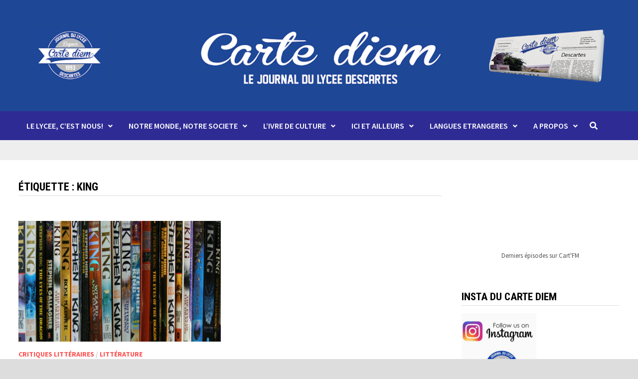

--- FILE ---
content_type: text/html; charset=UTF-8
request_url: https://cartediem.lycee-descartes.ac.ma/tag/king/
body_size: 11604
content:
<!doctype html>
<html lang="fr-FR">
<head>
	<meta charset="UTF-8">
	<meta name="viewport" content="width=device-width, initial-scale=1">
	<link rel="profile" href="https://gmpg.org/xfn/11">

	<title>King &#8211; Le Carte Diem</title>
<meta name='robots' content='max-image-preview:large' />
<link rel='dns-prefetch' href='//fonts.googleapis.com' />
<link rel='dns-prefetch' href='//s.w.org' />
<link rel="alternate" type="application/rss+xml" title="Le Carte Diem &raquo; Flux" href="https://cartediem.lycee-descartes.ac.ma/feed/" />
<link rel="alternate" type="application/rss+xml" title="Le Carte Diem &raquo; Flux des commentaires" href="https://cartediem.lycee-descartes.ac.ma/comments/feed/" />
<link rel="alternate" type="application/rss+xml" title="Le Carte Diem &raquo; Flux de l’étiquette King" href="https://cartediem.lycee-descartes.ac.ma/tag/king/feed/" />
<script type="text/javascript">
window._wpemojiSettings = {"baseUrl":"https:\/\/s.w.org\/images\/core\/emoji\/14.0.0\/72x72\/","ext":".png","svgUrl":"https:\/\/s.w.org\/images\/core\/emoji\/14.0.0\/svg\/","svgExt":".svg","source":{"concatemoji":"https:\/\/cartediem.lycee-descartes.ac.ma\/wp-includes\/js\/wp-emoji-release.min.js?ver=6.0.11"}};
/*! This file is auto-generated */
!function(e,a,t){var n,r,o,i=a.createElement("canvas"),p=i.getContext&&i.getContext("2d");function s(e,t){var a=String.fromCharCode,e=(p.clearRect(0,0,i.width,i.height),p.fillText(a.apply(this,e),0,0),i.toDataURL());return p.clearRect(0,0,i.width,i.height),p.fillText(a.apply(this,t),0,0),e===i.toDataURL()}function c(e){var t=a.createElement("script");t.src=e,t.defer=t.type="text/javascript",a.getElementsByTagName("head")[0].appendChild(t)}for(o=Array("flag","emoji"),t.supports={everything:!0,everythingExceptFlag:!0},r=0;r<o.length;r++)t.supports[o[r]]=function(e){if(!p||!p.fillText)return!1;switch(p.textBaseline="top",p.font="600 32px Arial",e){case"flag":return s([127987,65039,8205,9895,65039],[127987,65039,8203,9895,65039])?!1:!s([55356,56826,55356,56819],[55356,56826,8203,55356,56819])&&!s([55356,57332,56128,56423,56128,56418,56128,56421,56128,56430,56128,56423,56128,56447],[55356,57332,8203,56128,56423,8203,56128,56418,8203,56128,56421,8203,56128,56430,8203,56128,56423,8203,56128,56447]);case"emoji":return!s([129777,127995,8205,129778,127999],[129777,127995,8203,129778,127999])}return!1}(o[r]),t.supports.everything=t.supports.everything&&t.supports[o[r]],"flag"!==o[r]&&(t.supports.everythingExceptFlag=t.supports.everythingExceptFlag&&t.supports[o[r]]);t.supports.everythingExceptFlag=t.supports.everythingExceptFlag&&!t.supports.flag,t.DOMReady=!1,t.readyCallback=function(){t.DOMReady=!0},t.supports.everything||(n=function(){t.readyCallback()},a.addEventListener?(a.addEventListener("DOMContentLoaded",n,!1),e.addEventListener("load",n,!1)):(e.attachEvent("onload",n),a.attachEvent("onreadystatechange",function(){"complete"===a.readyState&&t.readyCallback()})),(e=t.source||{}).concatemoji?c(e.concatemoji):e.wpemoji&&e.twemoji&&(c(e.twemoji),c(e.wpemoji)))}(window,document,window._wpemojiSettings);
</script>
<style type="text/css">
img.wp-smiley,
img.emoji {
	display: inline !important;
	border: none !important;
	box-shadow: none !important;
	height: 1em !important;
	width: 1em !important;
	margin: 0 0.07em !important;
	vertical-align: -0.1em !important;
	background: none !important;
	padding: 0 !important;
}
</style>
	<link rel='stylesheet' id='wp-block-library-css'  href='https://cartediem.lycee-descartes.ac.ma/wp-includes/css/dist/block-library/style.min.css?ver=6.0.11' type='text/css' media='all' />
<style id='wp-block-library-theme-inline-css' type='text/css'>
.wp-block-audio figcaption{color:#555;font-size:13px;text-align:center}.is-dark-theme .wp-block-audio figcaption{color:hsla(0,0%,100%,.65)}.wp-block-code{border:1px solid #ccc;border-radius:4px;font-family:Menlo,Consolas,monaco,monospace;padding:.8em 1em}.wp-block-embed figcaption{color:#555;font-size:13px;text-align:center}.is-dark-theme .wp-block-embed figcaption{color:hsla(0,0%,100%,.65)}.blocks-gallery-caption{color:#555;font-size:13px;text-align:center}.is-dark-theme .blocks-gallery-caption{color:hsla(0,0%,100%,.65)}.wp-block-image figcaption{color:#555;font-size:13px;text-align:center}.is-dark-theme .wp-block-image figcaption{color:hsla(0,0%,100%,.65)}.wp-block-pullquote{border-top:4px solid;border-bottom:4px solid;margin-bottom:1.75em;color:currentColor}.wp-block-pullquote__citation,.wp-block-pullquote cite,.wp-block-pullquote footer{color:currentColor;text-transform:uppercase;font-size:.8125em;font-style:normal}.wp-block-quote{border-left:.25em solid;margin:0 0 1.75em;padding-left:1em}.wp-block-quote cite,.wp-block-quote footer{color:currentColor;font-size:.8125em;position:relative;font-style:normal}.wp-block-quote.has-text-align-right{border-left:none;border-right:.25em solid;padding-left:0;padding-right:1em}.wp-block-quote.has-text-align-center{border:none;padding-left:0}.wp-block-quote.is-large,.wp-block-quote.is-style-large,.wp-block-quote.is-style-plain{border:none}.wp-block-search .wp-block-search__label{font-weight:700}:where(.wp-block-group.has-background){padding:1.25em 2.375em}.wp-block-separator.has-css-opacity{opacity:.4}.wp-block-separator{border:none;border-bottom:2px solid;margin-left:auto;margin-right:auto}.wp-block-separator.has-alpha-channel-opacity{opacity:1}.wp-block-separator:not(.is-style-wide):not(.is-style-dots){width:100px}.wp-block-separator.has-background:not(.is-style-dots){border-bottom:none;height:1px}.wp-block-separator.has-background:not(.is-style-wide):not(.is-style-dots){height:2px}.wp-block-table thead{border-bottom:3px solid}.wp-block-table tfoot{border-top:3px solid}.wp-block-table td,.wp-block-table th{padding:.5em;border:1px solid;word-break:normal}.wp-block-table figcaption{color:#555;font-size:13px;text-align:center}.is-dark-theme .wp-block-table figcaption{color:hsla(0,0%,100%,.65)}.wp-block-video figcaption{color:#555;font-size:13px;text-align:center}.is-dark-theme .wp-block-video figcaption{color:hsla(0,0%,100%,.65)}.wp-block-template-part.has-background{padding:1.25em 2.375em;margin-top:0;margin-bottom:0}
</style>
<style id='global-styles-inline-css' type='text/css'>
body{--wp--preset--color--black: #000000;--wp--preset--color--cyan-bluish-gray: #abb8c3;--wp--preset--color--white: #ffffff;--wp--preset--color--pale-pink: #f78da7;--wp--preset--color--vivid-red: #cf2e2e;--wp--preset--color--luminous-vivid-orange: #ff6900;--wp--preset--color--luminous-vivid-amber: #fcb900;--wp--preset--color--light-green-cyan: #7bdcb5;--wp--preset--color--vivid-green-cyan: #00d084;--wp--preset--color--pale-cyan-blue: #8ed1fc;--wp--preset--color--vivid-cyan-blue: #0693e3;--wp--preset--color--vivid-purple: #9b51e0;--wp--preset--gradient--vivid-cyan-blue-to-vivid-purple: linear-gradient(135deg,rgba(6,147,227,1) 0%,rgb(155,81,224) 100%);--wp--preset--gradient--light-green-cyan-to-vivid-green-cyan: linear-gradient(135deg,rgb(122,220,180) 0%,rgb(0,208,130) 100%);--wp--preset--gradient--luminous-vivid-amber-to-luminous-vivid-orange: linear-gradient(135deg,rgba(252,185,0,1) 0%,rgba(255,105,0,1) 100%);--wp--preset--gradient--luminous-vivid-orange-to-vivid-red: linear-gradient(135deg,rgba(255,105,0,1) 0%,rgb(207,46,46) 100%);--wp--preset--gradient--very-light-gray-to-cyan-bluish-gray: linear-gradient(135deg,rgb(238,238,238) 0%,rgb(169,184,195) 100%);--wp--preset--gradient--cool-to-warm-spectrum: linear-gradient(135deg,rgb(74,234,220) 0%,rgb(151,120,209) 20%,rgb(207,42,186) 40%,rgb(238,44,130) 60%,rgb(251,105,98) 80%,rgb(254,248,76) 100%);--wp--preset--gradient--blush-light-purple: linear-gradient(135deg,rgb(255,206,236) 0%,rgb(152,150,240) 100%);--wp--preset--gradient--blush-bordeaux: linear-gradient(135deg,rgb(254,205,165) 0%,rgb(254,45,45) 50%,rgb(107,0,62) 100%);--wp--preset--gradient--luminous-dusk: linear-gradient(135deg,rgb(255,203,112) 0%,rgb(199,81,192) 50%,rgb(65,88,208) 100%);--wp--preset--gradient--pale-ocean: linear-gradient(135deg,rgb(255,245,203) 0%,rgb(182,227,212) 50%,rgb(51,167,181) 100%);--wp--preset--gradient--electric-grass: linear-gradient(135deg,rgb(202,248,128) 0%,rgb(113,206,126) 100%);--wp--preset--gradient--midnight: linear-gradient(135deg,rgb(2,3,129) 0%,rgb(40,116,252) 100%);--wp--preset--duotone--dark-grayscale: url('#wp-duotone-dark-grayscale');--wp--preset--duotone--grayscale: url('#wp-duotone-grayscale');--wp--preset--duotone--purple-yellow: url('#wp-duotone-purple-yellow');--wp--preset--duotone--blue-red: url('#wp-duotone-blue-red');--wp--preset--duotone--midnight: url('#wp-duotone-midnight');--wp--preset--duotone--magenta-yellow: url('#wp-duotone-magenta-yellow');--wp--preset--duotone--purple-green: url('#wp-duotone-purple-green');--wp--preset--duotone--blue-orange: url('#wp-duotone-blue-orange');--wp--preset--font-size--small: 13px;--wp--preset--font-size--medium: 20px;--wp--preset--font-size--large: 36px;--wp--preset--font-size--x-large: 42px;}.has-black-color{color: var(--wp--preset--color--black) !important;}.has-cyan-bluish-gray-color{color: var(--wp--preset--color--cyan-bluish-gray) !important;}.has-white-color{color: var(--wp--preset--color--white) !important;}.has-pale-pink-color{color: var(--wp--preset--color--pale-pink) !important;}.has-vivid-red-color{color: var(--wp--preset--color--vivid-red) !important;}.has-luminous-vivid-orange-color{color: var(--wp--preset--color--luminous-vivid-orange) !important;}.has-luminous-vivid-amber-color{color: var(--wp--preset--color--luminous-vivid-amber) !important;}.has-light-green-cyan-color{color: var(--wp--preset--color--light-green-cyan) !important;}.has-vivid-green-cyan-color{color: var(--wp--preset--color--vivid-green-cyan) !important;}.has-pale-cyan-blue-color{color: var(--wp--preset--color--pale-cyan-blue) !important;}.has-vivid-cyan-blue-color{color: var(--wp--preset--color--vivid-cyan-blue) !important;}.has-vivid-purple-color{color: var(--wp--preset--color--vivid-purple) !important;}.has-black-background-color{background-color: var(--wp--preset--color--black) !important;}.has-cyan-bluish-gray-background-color{background-color: var(--wp--preset--color--cyan-bluish-gray) !important;}.has-white-background-color{background-color: var(--wp--preset--color--white) !important;}.has-pale-pink-background-color{background-color: var(--wp--preset--color--pale-pink) !important;}.has-vivid-red-background-color{background-color: var(--wp--preset--color--vivid-red) !important;}.has-luminous-vivid-orange-background-color{background-color: var(--wp--preset--color--luminous-vivid-orange) !important;}.has-luminous-vivid-amber-background-color{background-color: var(--wp--preset--color--luminous-vivid-amber) !important;}.has-light-green-cyan-background-color{background-color: var(--wp--preset--color--light-green-cyan) !important;}.has-vivid-green-cyan-background-color{background-color: var(--wp--preset--color--vivid-green-cyan) !important;}.has-pale-cyan-blue-background-color{background-color: var(--wp--preset--color--pale-cyan-blue) !important;}.has-vivid-cyan-blue-background-color{background-color: var(--wp--preset--color--vivid-cyan-blue) !important;}.has-vivid-purple-background-color{background-color: var(--wp--preset--color--vivid-purple) !important;}.has-black-border-color{border-color: var(--wp--preset--color--black) !important;}.has-cyan-bluish-gray-border-color{border-color: var(--wp--preset--color--cyan-bluish-gray) !important;}.has-white-border-color{border-color: var(--wp--preset--color--white) !important;}.has-pale-pink-border-color{border-color: var(--wp--preset--color--pale-pink) !important;}.has-vivid-red-border-color{border-color: var(--wp--preset--color--vivid-red) !important;}.has-luminous-vivid-orange-border-color{border-color: var(--wp--preset--color--luminous-vivid-orange) !important;}.has-luminous-vivid-amber-border-color{border-color: var(--wp--preset--color--luminous-vivid-amber) !important;}.has-light-green-cyan-border-color{border-color: var(--wp--preset--color--light-green-cyan) !important;}.has-vivid-green-cyan-border-color{border-color: var(--wp--preset--color--vivid-green-cyan) !important;}.has-pale-cyan-blue-border-color{border-color: var(--wp--preset--color--pale-cyan-blue) !important;}.has-vivid-cyan-blue-border-color{border-color: var(--wp--preset--color--vivid-cyan-blue) !important;}.has-vivid-purple-border-color{border-color: var(--wp--preset--color--vivid-purple) !important;}.has-vivid-cyan-blue-to-vivid-purple-gradient-background{background: var(--wp--preset--gradient--vivid-cyan-blue-to-vivid-purple) !important;}.has-light-green-cyan-to-vivid-green-cyan-gradient-background{background: var(--wp--preset--gradient--light-green-cyan-to-vivid-green-cyan) !important;}.has-luminous-vivid-amber-to-luminous-vivid-orange-gradient-background{background: var(--wp--preset--gradient--luminous-vivid-amber-to-luminous-vivid-orange) !important;}.has-luminous-vivid-orange-to-vivid-red-gradient-background{background: var(--wp--preset--gradient--luminous-vivid-orange-to-vivid-red) !important;}.has-very-light-gray-to-cyan-bluish-gray-gradient-background{background: var(--wp--preset--gradient--very-light-gray-to-cyan-bluish-gray) !important;}.has-cool-to-warm-spectrum-gradient-background{background: var(--wp--preset--gradient--cool-to-warm-spectrum) !important;}.has-blush-light-purple-gradient-background{background: var(--wp--preset--gradient--blush-light-purple) !important;}.has-blush-bordeaux-gradient-background{background: var(--wp--preset--gradient--blush-bordeaux) !important;}.has-luminous-dusk-gradient-background{background: var(--wp--preset--gradient--luminous-dusk) !important;}.has-pale-ocean-gradient-background{background: var(--wp--preset--gradient--pale-ocean) !important;}.has-electric-grass-gradient-background{background: var(--wp--preset--gradient--electric-grass) !important;}.has-midnight-gradient-background{background: var(--wp--preset--gradient--midnight) !important;}.has-small-font-size{font-size: var(--wp--preset--font-size--small) !important;}.has-medium-font-size{font-size: var(--wp--preset--font-size--medium) !important;}.has-large-font-size{font-size: var(--wp--preset--font-size--large) !important;}.has-x-large-font-size{font-size: var(--wp--preset--font-size--x-large) !important;}
</style>
<link rel='stylesheet' id='contact-form-7-css'  href='https://cartediem.lycee-descartes.ac.ma/wp-content/plugins/contact-form-7/includes/css/styles.css?ver=5.7.7' type='text/css' media='all' />
<link rel='stylesheet' id='email-subscribers-css'  href='https://cartediem.lycee-descartes.ac.ma/wp-content/plugins/email-subscribers/lite/public/css/email-subscribers-public.css?ver=5.9.11' type='text/css' media='all' />
<link rel='stylesheet' id='font-awesome-css'  href='https://cartediem.lycee-descartes.ac.ma/wp-content/themes/bam/assets/fonts/css/all.min.css?ver=5.15.4' type='text/css' media='all' />
<link rel='stylesheet' id='bam-style-css'  href='https://cartediem.lycee-descartes.ac.ma/wp-content/themes/bam/style.css?ver=6.0.11' type='text/css' media='all' />
<link rel='stylesheet' id='bam-google-fonts-css'  href='https://fonts.googleapis.com/css?family=Source+Sans+Pro%3A100%2C200%2C300%2C400%2C500%2C600%2C700%2C800%2C900%2C100i%2C200i%2C300i%2C400i%2C500i%2C600i%2C700i%2C800i%2C900i|Roboto+Condensed%3A100%2C200%2C300%2C400%2C500%2C600%2C700%2C800%2C900%2C100i%2C200i%2C300i%2C400i%2C500i%2C600i%2C700i%2C800i%2C900i%26subset%3Dlatin' type='text/css' media='all' />
<script type='text/javascript' src='https://cartediem.lycee-descartes.ac.ma/wp-includes/js/jquery/jquery.min.js?ver=3.6.0' id='jquery-core-js'></script>
<script type='text/javascript' src='https://cartediem.lycee-descartes.ac.ma/wp-includes/js/jquery/jquery-migrate.min.js?ver=3.3.2' id='jquery-migrate-js'></script>
<link rel="https://api.w.org/" href="https://cartediem.lycee-descartes.ac.ma/wp-json/" /><link rel="alternate" type="application/json" href="https://cartediem.lycee-descartes.ac.ma/wp-json/wp/v2/tags/582" /><link rel="EditURI" type="application/rsd+xml" title="RSD" href="https://cartediem.lycee-descartes.ac.ma/xmlrpc.php?rsd" />
<link rel="wlwmanifest" type="application/wlwmanifest+xml" href="https://cartediem.lycee-descartes.ac.ma/wp-includes/wlwmanifest.xml" /> 
<meta name="generator" content="WordPress 6.0.11" />
<!-- Analytics by WP Statistics - https://wp-statistics.com -->
		<style type="text/css">
					.site-title,
			.site-description {
				position: absolute;
				clip: rect(1px, 1px, 1px, 1px);
				display: none;
			}
				</style>
		<link rel="icon" href="https://cartediem.lycee-descartes.ac.ma/wp-content/uploads/2018/12/cropped-Banner5-32x32.png" sizes="32x32" />
<link rel="icon" href="https://cartediem.lycee-descartes.ac.ma/wp-content/uploads/2018/12/cropped-Banner5-192x192.png" sizes="192x192" />
<link rel="apple-touch-icon" href="https://cartediem.lycee-descartes.ac.ma/wp-content/uploads/2018/12/cropped-Banner5-180x180.png" />
<meta name="msapplication-TileImage" content="https://cartediem.lycee-descartes.ac.ma/wp-content/uploads/2018/12/cropped-Banner5-270x270.png" />
		<style type="text/css" id="wp-custom-css">
			.site-header.horizontal-style .main-navigation {
    float: left;
}		</style>
		
		<style type="text/css" id="theme-custom-css">
			/* Color CSS */
                    .page-content a:hover,
                    .entry-content a:hover {
                        color: #00aeef;
                    }
                
                    body.boxed-layout.custom-background,
                    body.boxed-layout {
                        background-color: #dddddd;
                    }
                
                    body.boxed-layout.custom-background.separate-containers,
                    body.boxed-layout.separate-containers {
                        background-color: #dddddd;
                    }
                
                    body.wide-layout.custom-background.separate-containers,
                    body.wide-layout.separate-containers {
                        background-color: #eeeeee;
                    }
                /* Header CSS */
                        .site-header.horizontal-style .site-branding-inner { height: 58px; }
                        .site-header.horizontal-style .main-navigation ul li a, .site-header.horizontal-style .bam-search-button-icon, .site-header.horizontal-style .menu-toggle { line-height: 58px; }
                        .site-header.horizontal-style .main-navigation ul ul li a { line-height: 1.3; }
                        .site-header.horizontal-style .bam-search-box-container { top: 58px; }
                    
                        .site-header.horizontal-style #site-header-inner-wrap { background-color: #2f2b95; }
                    
                        .site-header.horizontal-style .main-navigation ul ul li a:hover {
                            color: #ffffff;
                        }		</style>

	</head>

<body class="archive tag tag-king tag-582 wp-embed-responsive hfeed boxed-layout right-sidebar one-container">

<svg xmlns="http://www.w3.org/2000/svg" viewBox="0 0 0 0" width="0" height="0" focusable="false" role="none" style="visibility: hidden; position: absolute; left: -9999px; overflow: hidden;" ><defs><filter id="wp-duotone-dark-grayscale"><feColorMatrix color-interpolation-filters="sRGB" type="matrix" values=" .299 .587 .114 0 0 .299 .587 .114 0 0 .299 .587 .114 0 0 .299 .587 .114 0 0 " /><feComponentTransfer color-interpolation-filters="sRGB" ><feFuncR type="table" tableValues="0 0.49803921568627" /><feFuncG type="table" tableValues="0 0.49803921568627" /><feFuncB type="table" tableValues="0 0.49803921568627" /><feFuncA type="table" tableValues="1 1" /></feComponentTransfer><feComposite in2="SourceGraphic" operator="in" /></filter></defs></svg><svg xmlns="http://www.w3.org/2000/svg" viewBox="0 0 0 0" width="0" height="0" focusable="false" role="none" style="visibility: hidden; position: absolute; left: -9999px; overflow: hidden;" ><defs><filter id="wp-duotone-grayscale"><feColorMatrix color-interpolation-filters="sRGB" type="matrix" values=" .299 .587 .114 0 0 .299 .587 .114 0 0 .299 .587 .114 0 0 .299 .587 .114 0 0 " /><feComponentTransfer color-interpolation-filters="sRGB" ><feFuncR type="table" tableValues="0 1" /><feFuncG type="table" tableValues="0 1" /><feFuncB type="table" tableValues="0 1" /><feFuncA type="table" tableValues="1 1" /></feComponentTransfer><feComposite in2="SourceGraphic" operator="in" /></filter></defs></svg><svg xmlns="http://www.w3.org/2000/svg" viewBox="0 0 0 0" width="0" height="0" focusable="false" role="none" style="visibility: hidden; position: absolute; left: -9999px; overflow: hidden;" ><defs><filter id="wp-duotone-purple-yellow"><feColorMatrix color-interpolation-filters="sRGB" type="matrix" values=" .299 .587 .114 0 0 .299 .587 .114 0 0 .299 .587 .114 0 0 .299 .587 .114 0 0 " /><feComponentTransfer color-interpolation-filters="sRGB" ><feFuncR type="table" tableValues="0.54901960784314 0.98823529411765" /><feFuncG type="table" tableValues="0 1" /><feFuncB type="table" tableValues="0.71764705882353 0.25490196078431" /><feFuncA type="table" tableValues="1 1" /></feComponentTransfer><feComposite in2="SourceGraphic" operator="in" /></filter></defs></svg><svg xmlns="http://www.w3.org/2000/svg" viewBox="0 0 0 0" width="0" height="0" focusable="false" role="none" style="visibility: hidden; position: absolute; left: -9999px; overflow: hidden;" ><defs><filter id="wp-duotone-blue-red"><feColorMatrix color-interpolation-filters="sRGB" type="matrix" values=" .299 .587 .114 0 0 .299 .587 .114 0 0 .299 .587 .114 0 0 .299 .587 .114 0 0 " /><feComponentTransfer color-interpolation-filters="sRGB" ><feFuncR type="table" tableValues="0 1" /><feFuncG type="table" tableValues="0 0.27843137254902" /><feFuncB type="table" tableValues="0.5921568627451 0.27843137254902" /><feFuncA type="table" tableValues="1 1" /></feComponentTransfer><feComposite in2="SourceGraphic" operator="in" /></filter></defs></svg><svg xmlns="http://www.w3.org/2000/svg" viewBox="0 0 0 0" width="0" height="0" focusable="false" role="none" style="visibility: hidden; position: absolute; left: -9999px; overflow: hidden;" ><defs><filter id="wp-duotone-midnight"><feColorMatrix color-interpolation-filters="sRGB" type="matrix" values=" .299 .587 .114 0 0 .299 .587 .114 0 0 .299 .587 .114 0 0 .299 .587 .114 0 0 " /><feComponentTransfer color-interpolation-filters="sRGB" ><feFuncR type="table" tableValues="0 0" /><feFuncG type="table" tableValues="0 0.64705882352941" /><feFuncB type="table" tableValues="0 1" /><feFuncA type="table" tableValues="1 1" /></feComponentTransfer><feComposite in2="SourceGraphic" operator="in" /></filter></defs></svg><svg xmlns="http://www.w3.org/2000/svg" viewBox="0 0 0 0" width="0" height="0" focusable="false" role="none" style="visibility: hidden; position: absolute; left: -9999px; overflow: hidden;" ><defs><filter id="wp-duotone-magenta-yellow"><feColorMatrix color-interpolation-filters="sRGB" type="matrix" values=" .299 .587 .114 0 0 .299 .587 .114 0 0 .299 .587 .114 0 0 .299 .587 .114 0 0 " /><feComponentTransfer color-interpolation-filters="sRGB" ><feFuncR type="table" tableValues="0.78039215686275 1" /><feFuncG type="table" tableValues="0 0.94901960784314" /><feFuncB type="table" tableValues="0.35294117647059 0.47058823529412" /><feFuncA type="table" tableValues="1 1" /></feComponentTransfer><feComposite in2="SourceGraphic" operator="in" /></filter></defs></svg><svg xmlns="http://www.w3.org/2000/svg" viewBox="0 0 0 0" width="0" height="0" focusable="false" role="none" style="visibility: hidden; position: absolute; left: -9999px; overflow: hidden;" ><defs><filter id="wp-duotone-purple-green"><feColorMatrix color-interpolation-filters="sRGB" type="matrix" values=" .299 .587 .114 0 0 .299 .587 .114 0 0 .299 .587 .114 0 0 .299 .587 .114 0 0 " /><feComponentTransfer color-interpolation-filters="sRGB" ><feFuncR type="table" tableValues="0.65098039215686 0.40392156862745" /><feFuncG type="table" tableValues="0 1" /><feFuncB type="table" tableValues="0.44705882352941 0.4" /><feFuncA type="table" tableValues="1 1" /></feComponentTransfer><feComposite in2="SourceGraphic" operator="in" /></filter></defs></svg><svg xmlns="http://www.w3.org/2000/svg" viewBox="0 0 0 0" width="0" height="0" focusable="false" role="none" style="visibility: hidden; position: absolute; left: -9999px; overflow: hidden;" ><defs><filter id="wp-duotone-blue-orange"><feColorMatrix color-interpolation-filters="sRGB" type="matrix" values=" .299 .587 .114 0 0 .299 .587 .114 0 0 .299 .587 .114 0 0 .299 .587 .114 0 0 " /><feComponentTransfer color-interpolation-filters="sRGB" ><feFuncR type="table" tableValues="0.098039215686275 1" /><feFuncG type="table" tableValues="0 0.66274509803922" /><feFuncB type="table" tableValues="0.84705882352941 0.41960784313725" /><feFuncA type="table" tableValues="1 1" /></feComponentTransfer><feComposite in2="SourceGraphic" operator="in" /></filter></defs></svg>

<div id="page" class="site">
	<a class="skip-link screen-reader-text" href="#content">Passer au contenu</a>

	
	


<header id="masthead" class="site-header horizontal-style">

    
    

<div class="th-header-image clearfix"><a href="https://cartediem.lycee-descartes.ac.ma/" title="Le Carte Diem" rel="home"><img src="https://cartediem.lycee-descartes.ac.ma/wp-content/uploads/2021/01/Banniere3.png" height="348" width="2000" alt="" /></a></div>
<div id="site-header-inner-wrap">
    <div id="site-header-inner" class="clearfix container">
        <div class="site-branding">
    <div class="site-branding-inner">

        
        <div class="site-branding-text">
                            <p class="site-title"><a href="https://cartediem.lycee-descartes.ac.ma/" rel="home">Le Carte Diem</a></p>
                                <p class="site-description">Le journal du lycée Descartes</p>
                    </div><!-- .site-branding-text -->

    </div><!-- .site-branding-inner -->
</div><!-- .site-branding -->        
<nav id="site-navigation" class="main-navigation">

    <div id="site-navigation-inner" class="align-left show-search">
        
        <div class="menu-menu-24-25-container"><ul id="primary-menu" class="menu"><li id="menu-item-6436" class="menu-item menu-item-type-taxonomy menu-item-object-category menu-item-has-children menu-item-6436"><a href="https://cartediem.lycee-descartes.ac.ma/category/le-lycee-cest-nous/">LE LYCEE, C’EST NOUS!</a>
<ul class="sub-menu">
	<li id="menu-item-6437" class="menu-item menu-item-type-taxonomy menu-item-object-category menu-item-6437"><a href="https://cartediem.lycee-descartes.ac.ma/category/le-lycee-cest-nous/activites-et-club/">Activités et Club</a></li>
	<li id="menu-item-6441" class="menu-item menu-item-type-taxonomy menu-item-object-category menu-item-6441"><a href="https://cartediem.lycee-descartes.ac.ma/category/le-lycee-cest-nous/nos-futurs-entrepreneurs/">Nos futurs entrepreneurs</a></li>
	<li id="menu-item-6464" class="menu-item menu-item-type-taxonomy menu-item-object-category menu-item-6464"><a href="https://cartediem.lycee-descartes.ac.ma/category/le-lycee-cest-nous/billets-dhumeur/">Billets d&rsquo;humour et d&rsquo;humeur</a></li>
	<li id="menu-item-6439" class="menu-item menu-item-type-taxonomy menu-item-object-category menu-item-6439"><a href="https://cartediem.lycee-descartes.ac.ma/category/le-lycee-cest-nous/le-courrier-des-lecteurs/">Courrier des lecteurs</a></li>
	<li id="menu-item-6440" class="menu-item menu-item-type-taxonomy menu-item-object-category menu-item-6440"><a href="https://cartediem.lycee-descartes.ac.ma/category/le-lycee-cest-nous/editorial/">Editorial</a></li>
</ul>
</li>
<li id="menu-item-6445" class="menu-item menu-item-type-taxonomy menu-item-object-category menu-item-has-children menu-item-6445"><a href="https://cartediem.lycee-descartes.ac.ma/category/notre-monde-notre-societe/">NOTRE MONDE, NOTRE SOCIETE</a>
<ul class="sub-menu">
	<li id="menu-item-6536" class="menu-item menu-item-type-taxonomy menu-item-object-category menu-item-6536"><a href="https://cartediem.lycee-descartes.ac.ma/category/notre-monde-notre-societe/a-table/">A table</a></li>
	<li id="menu-item-6446" class="menu-item menu-item-type-taxonomy menu-item-object-category menu-item-6446"><a href="https://cartediem.lycee-descartes.ac.ma/category/notre-monde-notre-societe/debats/">Débats</a></li>
	<li id="menu-item-6447" class="menu-item menu-item-type-taxonomy menu-item-object-category menu-item-6447"><a href="https://cartediem.lycee-descartes.ac.ma/category/notre-monde-notre-societe/economie/">Economie</a></li>
	<li id="menu-item-6423" class="menu-item menu-item-type-taxonomy menu-item-object-category menu-item-6423"><a href="https://cartediem.lycee-descartes.ac.ma/category/notre-monde-notre-societe/geopolitique/">Géopolitique</a></li>
	<li id="menu-item-6448" class="menu-item menu-item-type-taxonomy menu-item-object-category menu-item-6448"><a href="https://cartediem.lycee-descartes.ac.ma/category/notre-monde-notre-societe/environnement/">Environnement</a></li>
	<li id="menu-item-6491" class="menu-item menu-item-type-taxonomy menu-item-object-category menu-item-6491"><a href="https://cartediem.lycee-descartes.ac.ma/category/notre-monde-notre-societe/self-help/">Self help</a></li>
	<li id="menu-item-6449" class="menu-item menu-item-type-taxonomy menu-item-object-category menu-item-6449"><a href="https://cartediem.lycee-descartes.ac.ma/category/notre-monde-notre-societe/societe/">Société</a></li>
	<li id="menu-item-6450" class="menu-item menu-item-type-taxonomy menu-item-object-category menu-item-6450"><a href="https://cartediem.lycee-descartes.ac.ma/category/notre-monde-notre-societe/sports/">Sports</a></li>
	<li id="menu-item-6430" class="menu-item menu-item-type-taxonomy menu-item-object-category menu-item-6430"><a href="https://cartediem.lycee-descartes.ac.ma/category/notre-monde-notre-societe/sciences-et-technologies/">Sciences et technologies</a></li>
</ul>
</li>
<li id="menu-item-6479" class="menu-item menu-item-type-taxonomy menu-item-object-category menu-item-has-children menu-item-6479"><a href="https://cartediem.lycee-descartes.ac.ma/category/livre-de-culture/">L&rsquo;IVRE DE CULTURE</a>
<ul class="sub-menu">
	<li id="menu-item-6421" class="menu-item menu-item-type-taxonomy menu-item-object-category menu-item-6421"><a href="https://cartediem.lycee-descartes.ac.ma/category/livre-de-culture/arts/">Arts</a></li>
	<li id="menu-item-6422" class="menu-item menu-item-type-taxonomy menu-item-object-category menu-item-6422"><a href="https://cartediem.lycee-descartes.ac.ma/category/livre-de-culture/cinema/">Cinéma, films et séries</a></li>
	<li id="menu-item-6424" class="menu-item menu-item-type-taxonomy menu-item-object-category menu-item-6424"><a href="https://cartediem.lycee-descartes.ac.ma/category/livre-de-culture/histoires/">Histoire(s) et écrits</a></li>
	<li id="menu-item-6426" class="menu-item menu-item-type-taxonomy menu-item-object-category menu-item-6426"><a href="https://cartediem.lycee-descartes.ac.ma/category/livre-de-culture/litterature/">Littérature et critiques</a></li>
	<li id="menu-item-6428" class="menu-item menu-item-type-taxonomy menu-item-object-category menu-item-6428"><a href="https://cartediem.lycee-descartes.ac.ma/category/livre-de-culture/musique/">Musique</a></li>
	<li id="menu-item-6429" class="menu-item menu-item-type-taxonomy menu-item-object-category menu-item-6429"><a href="https://cartediem.lycee-descartes.ac.ma/category/livre-de-culture/poemes/">Poésie</a></li>
</ul>
</li>
<li id="menu-item-6452" class="menu-item menu-item-type-taxonomy menu-item-object-category menu-item-has-children menu-item-6452"><a href="https://cartediem.lycee-descartes.ac.ma/category/ici-et-ailleurs/">ICI ET AILLEURS</a>
<ul class="sub-menu">
	<li id="menu-item-6415" class="menu-item menu-item-type-taxonomy menu-item-object-category menu-item-6415"><a href="https://cartediem.lycee-descartes.ac.ma/category/ici-et-ailleurs/actu-internationale/">International</a></li>
	<li id="menu-item-6417" class="menu-item menu-item-type-taxonomy menu-item-object-category menu-item-6417"><a href="https://cartediem.lycee-descartes.ac.ma/category/ici-et-ailleurs/actu-maroc/">Maroc</a></li>
</ul>
</li>
<li id="menu-item-6431" class="menu-item menu-item-type-taxonomy menu-item-object-category menu-item-has-children menu-item-6431"><a href="https://cartediem.lycee-descartes.ac.ma/category/langues-etrangeres/">LANGUES ETRANGERES</a>
<ul class="sub-menu">
	<li id="menu-item-6432" class="menu-item menu-item-type-taxonomy menu-item-object-category menu-item-6432"><a href="https://cartediem.lycee-descartes.ac.ma/category/langues-etrangeres/allemand/">Allemand</a></li>
	<li id="menu-item-6433" class="menu-item menu-item-type-taxonomy menu-item-object-category menu-item-6433"><a href="https://cartediem.lycee-descartes.ac.ma/category/langues-etrangeres/anglais/">Anglais</a></li>
	<li id="menu-item-6434" class="menu-item menu-item-type-taxonomy menu-item-object-category menu-item-6434"><a href="https://cartediem.lycee-descartes.ac.ma/category/langues-etrangeres/arabe/">Arabe</a></li>
	<li id="menu-item-6435" class="menu-item menu-item-type-taxonomy menu-item-object-category menu-item-6435"><a href="https://cartediem.lycee-descartes.ac.ma/category/langues-etrangeres/espagnol/">Espagnol</a></li>
</ul>
</li>
<li id="menu-item-6402" class="menu-item menu-item-type-taxonomy menu-item-object-category menu-item-has-children menu-item-6402"><a href="https://cartediem.lycee-descartes.ac.ma/category/a-propos/">A PROPOS</a>
<ul class="sub-menu">
	<li id="menu-item-6455" class="menu-item menu-item-type-post_type menu-item-object-page menu-item-6455"><a href="https://cartediem.lycee-descartes.ac.ma/le-mot-de-la-redac/">Le mot de la Rédac’</a></li>
	<li id="menu-item-6484" class="menu-item menu-item-type-post_type menu-item-object-page menu-item-6484"><a href="https://cartediem.lycee-descartes.ac.ma/rejoindre-le-carte-diem-les-differents-roles-possibles/">Rejoindre le Carte Diem</a></li>
	<li id="menu-item-6407" class="menu-item menu-item-type-taxonomy menu-item-object-category menu-item-6407"><a href="https://cartediem.lycee-descartes.ac.ma/category/a-propos/nos-anciens-numeros/">Nos anciens numéros</a></li>
	<li id="menu-item-6454" class="menu-item menu-item-type-post_type menu-item-object-page menu-item-6454"><a href="https://cartediem.lycee-descartes.ac.ma/nous-contacter/">Nous contacter</a></li>
	<li id="menu-item-6406" class="menu-item menu-item-type-taxonomy menu-item-object-category menu-item-6406"><a href="https://cartediem.lycee-descartes.ac.ma/category/a-propos/mentions-legales/">Mentions Légales</a></li>
</ul>
</li>
</ul></div><div class="bam-search-button-icon">
    <i class="fas fa-search" aria-hidden="true"></i>
</div>
<div class="bam-search-box-container">
    <div class="bam-search-box">
        <form role="search" method="get" class="search-form" action="https://cartediem.lycee-descartes.ac.ma/">
				<label>
					<span class="screen-reader-text">Rechercher :</span>
					<input type="search" class="search-field" placeholder="Rechercher…" value="" name="s" />
				</label>
				<input type="submit" class="search-submit" value="Rechercher" />
			</form>    </div><!-- th-search-box -->
</div><!-- .th-search-box-container -->

        <button class="menu-toggle" aria-controls="primary-menu" aria-expanded="false" data-toggle-target=".mobile-navigation"><i class="fas fa-bars"></i>Menu</button>
        
    </div><!-- .container -->
    
</nav><!-- #site-navigation -->    </div>
</div>

<div class="mobile-dropdown">
    <nav class="mobile-navigation">
        <div class="menu-menu-24-25-container"><ul id="primary-menu-mobile" class="menu"><li class="menu-item menu-item-type-taxonomy menu-item-object-category menu-item-has-children menu-item-6436"><a href="https://cartediem.lycee-descartes.ac.ma/category/le-lycee-cest-nous/">LE LYCEE, C’EST NOUS!</a><button class="dropdown-toggle" data-toggle-target=".mobile-navigation .menu-item-6436 > .sub-menu" aria-expanded="false"><span class="screen-reader-text">Show sub menu</span></button>
<ul class="sub-menu">
	<li class="menu-item menu-item-type-taxonomy menu-item-object-category menu-item-6437"><a href="https://cartediem.lycee-descartes.ac.ma/category/le-lycee-cest-nous/activites-et-club/">Activités et Club</a></li>
	<li class="menu-item menu-item-type-taxonomy menu-item-object-category menu-item-6441"><a href="https://cartediem.lycee-descartes.ac.ma/category/le-lycee-cest-nous/nos-futurs-entrepreneurs/">Nos futurs entrepreneurs</a></li>
	<li class="menu-item menu-item-type-taxonomy menu-item-object-category menu-item-6464"><a href="https://cartediem.lycee-descartes.ac.ma/category/le-lycee-cest-nous/billets-dhumeur/">Billets d&rsquo;humour et d&rsquo;humeur</a></li>
	<li class="menu-item menu-item-type-taxonomy menu-item-object-category menu-item-6439"><a href="https://cartediem.lycee-descartes.ac.ma/category/le-lycee-cest-nous/le-courrier-des-lecteurs/">Courrier des lecteurs</a></li>
	<li class="menu-item menu-item-type-taxonomy menu-item-object-category menu-item-6440"><a href="https://cartediem.lycee-descartes.ac.ma/category/le-lycee-cest-nous/editorial/">Editorial</a></li>
</ul>
</li>
<li class="menu-item menu-item-type-taxonomy menu-item-object-category menu-item-has-children menu-item-6445"><a href="https://cartediem.lycee-descartes.ac.ma/category/notre-monde-notre-societe/">NOTRE MONDE, NOTRE SOCIETE</a><button class="dropdown-toggle" data-toggle-target=".mobile-navigation .menu-item-6445 > .sub-menu" aria-expanded="false"><span class="screen-reader-text">Show sub menu</span></button>
<ul class="sub-menu">
	<li class="menu-item menu-item-type-taxonomy menu-item-object-category menu-item-6536"><a href="https://cartediem.lycee-descartes.ac.ma/category/notre-monde-notre-societe/a-table/">A table</a></li>
	<li class="menu-item menu-item-type-taxonomy menu-item-object-category menu-item-6446"><a href="https://cartediem.lycee-descartes.ac.ma/category/notre-monde-notre-societe/debats/">Débats</a></li>
	<li class="menu-item menu-item-type-taxonomy menu-item-object-category menu-item-6447"><a href="https://cartediem.lycee-descartes.ac.ma/category/notre-monde-notre-societe/economie/">Economie</a></li>
	<li class="menu-item menu-item-type-taxonomy menu-item-object-category menu-item-6423"><a href="https://cartediem.lycee-descartes.ac.ma/category/notre-monde-notre-societe/geopolitique/">Géopolitique</a></li>
	<li class="menu-item menu-item-type-taxonomy menu-item-object-category menu-item-6448"><a href="https://cartediem.lycee-descartes.ac.ma/category/notre-monde-notre-societe/environnement/">Environnement</a></li>
	<li class="menu-item menu-item-type-taxonomy menu-item-object-category menu-item-6491"><a href="https://cartediem.lycee-descartes.ac.ma/category/notre-monde-notre-societe/self-help/">Self help</a></li>
	<li class="menu-item menu-item-type-taxonomy menu-item-object-category menu-item-6449"><a href="https://cartediem.lycee-descartes.ac.ma/category/notre-monde-notre-societe/societe/">Société</a></li>
	<li class="menu-item menu-item-type-taxonomy menu-item-object-category menu-item-6450"><a href="https://cartediem.lycee-descartes.ac.ma/category/notre-monde-notre-societe/sports/">Sports</a></li>
	<li class="menu-item menu-item-type-taxonomy menu-item-object-category menu-item-6430"><a href="https://cartediem.lycee-descartes.ac.ma/category/notre-monde-notre-societe/sciences-et-technologies/">Sciences et technologies</a></li>
</ul>
</li>
<li class="menu-item menu-item-type-taxonomy menu-item-object-category menu-item-has-children menu-item-6479"><a href="https://cartediem.lycee-descartes.ac.ma/category/livre-de-culture/">L&rsquo;IVRE DE CULTURE</a><button class="dropdown-toggle" data-toggle-target=".mobile-navigation .menu-item-6479 > .sub-menu" aria-expanded="false"><span class="screen-reader-text">Show sub menu</span></button>
<ul class="sub-menu">
	<li class="menu-item menu-item-type-taxonomy menu-item-object-category menu-item-6421"><a href="https://cartediem.lycee-descartes.ac.ma/category/livre-de-culture/arts/">Arts</a></li>
	<li class="menu-item menu-item-type-taxonomy menu-item-object-category menu-item-6422"><a href="https://cartediem.lycee-descartes.ac.ma/category/livre-de-culture/cinema/">Cinéma, films et séries</a></li>
	<li class="menu-item menu-item-type-taxonomy menu-item-object-category menu-item-6424"><a href="https://cartediem.lycee-descartes.ac.ma/category/livre-de-culture/histoires/">Histoire(s) et écrits</a></li>
	<li class="menu-item menu-item-type-taxonomy menu-item-object-category menu-item-6426"><a href="https://cartediem.lycee-descartes.ac.ma/category/livre-de-culture/litterature/">Littérature et critiques</a></li>
	<li class="menu-item menu-item-type-taxonomy menu-item-object-category menu-item-6428"><a href="https://cartediem.lycee-descartes.ac.ma/category/livre-de-culture/musique/">Musique</a></li>
	<li class="menu-item menu-item-type-taxonomy menu-item-object-category menu-item-6429"><a href="https://cartediem.lycee-descartes.ac.ma/category/livre-de-culture/poemes/">Poésie</a></li>
</ul>
</li>
<li class="menu-item menu-item-type-taxonomy menu-item-object-category menu-item-has-children menu-item-6452"><a href="https://cartediem.lycee-descartes.ac.ma/category/ici-et-ailleurs/">ICI ET AILLEURS</a><button class="dropdown-toggle" data-toggle-target=".mobile-navigation .menu-item-6452 > .sub-menu" aria-expanded="false"><span class="screen-reader-text">Show sub menu</span></button>
<ul class="sub-menu">
	<li class="menu-item menu-item-type-taxonomy menu-item-object-category menu-item-6415"><a href="https://cartediem.lycee-descartes.ac.ma/category/ici-et-ailleurs/actu-internationale/">International</a></li>
	<li class="menu-item menu-item-type-taxonomy menu-item-object-category menu-item-6417"><a href="https://cartediem.lycee-descartes.ac.ma/category/ici-et-ailleurs/actu-maroc/">Maroc</a></li>
</ul>
</li>
<li class="menu-item menu-item-type-taxonomy menu-item-object-category menu-item-has-children menu-item-6431"><a href="https://cartediem.lycee-descartes.ac.ma/category/langues-etrangeres/">LANGUES ETRANGERES</a><button class="dropdown-toggle" data-toggle-target=".mobile-navigation .menu-item-6431 > .sub-menu" aria-expanded="false"><span class="screen-reader-text">Show sub menu</span></button>
<ul class="sub-menu">
	<li class="menu-item menu-item-type-taxonomy menu-item-object-category menu-item-6432"><a href="https://cartediem.lycee-descartes.ac.ma/category/langues-etrangeres/allemand/">Allemand</a></li>
	<li class="menu-item menu-item-type-taxonomy menu-item-object-category menu-item-6433"><a href="https://cartediem.lycee-descartes.ac.ma/category/langues-etrangeres/anglais/">Anglais</a></li>
	<li class="menu-item menu-item-type-taxonomy menu-item-object-category menu-item-6434"><a href="https://cartediem.lycee-descartes.ac.ma/category/langues-etrangeres/arabe/">Arabe</a></li>
	<li class="menu-item menu-item-type-taxonomy menu-item-object-category menu-item-6435"><a href="https://cartediem.lycee-descartes.ac.ma/category/langues-etrangeres/espagnol/">Espagnol</a></li>
</ul>
</li>
<li class="menu-item menu-item-type-taxonomy menu-item-object-category menu-item-has-children menu-item-6402"><a href="https://cartediem.lycee-descartes.ac.ma/category/a-propos/">A PROPOS</a><button class="dropdown-toggle" data-toggle-target=".mobile-navigation .menu-item-6402 > .sub-menu" aria-expanded="false"><span class="screen-reader-text">Show sub menu</span></button>
<ul class="sub-menu">
	<li class="menu-item menu-item-type-post_type menu-item-object-page menu-item-6455"><a href="https://cartediem.lycee-descartes.ac.ma/le-mot-de-la-redac/">Le mot de la Rédac’</a></li>
	<li class="menu-item menu-item-type-post_type menu-item-object-page menu-item-6484"><a href="https://cartediem.lycee-descartes.ac.ma/rejoindre-le-carte-diem-les-differents-roles-possibles/">Rejoindre le Carte Diem</a></li>
	<li class="menu-item menu-item-type-taxonomy menu-item-object-category menu-item-6407"><a href="https://cartediem.lycee-descartes.ac.ma/category/a-propos/nos-anciens-numeros/">Nos anciens numéros</a></li>
	<li class="menu-item menu-item-type-post_type menu-item-object-page menu-item-6454"><a href="https://cartediem.lycee-descartes.ac.ma/nous-contacter/">Nous contacter</a></li>
	<li class="menu-item menu-item-type-taxonomy menu-item-object-category menu-item-6406"><a href="https://cartediem.lycee-descartes.ac.ma/category/a-propos/mentions-legales/">Mentions Légales</a></li>
</ul>
</li>
</ul></div>    </nav>
</div>


<div class="header-sidebar">
    <div class="header-sidebar-inner">
        <section id="block-42" class="widget widget_block">
<div class="wp-container-1 wp-block-group"><div class="wp-block-group__inner-container"></div></div>
</section>    </div><!-- .header-sidebar-inner -->
</div><!-- .header-sidebar -->

    
    			<div class="bam-header-bg"></div>
         
</header><!-- #masthead -->


	
	<div id="content" class="site-content">
		<div class="container">

	
	<div id="primary" class="content-area">

		
		<main id="main" class="site-main">

			
				<header class="page-header">
					<h1 class="page-title">Étiquette : <span>King</span></h1>				</header><!-- .page-header -->

					
			
			<div id="blog-entries" class="blog-wrap clearfix grid-style th-grid-2">

				
				
				
					
					

<article id="post-6278" class="bam-entry clearfix grid-entry th-col-1 post-6278 post type-post status-publish format-standard has-post-thumbnail hentry category-critiques-litteraires category-litterature tag-culture tag-king tag-lecture tag-people tag-stephen-king tag-thriller">

	
	<div class="blog-entry-inner clearfix">

				
		<div class="post-thumbnail">
			<a href="https://cartediem.lycee-descartes.ac.ma/2023/04/30/stephen-king-king-de-lhorreur/" aria-hidden="true" tabindex="-1">
				<img width="890" height="530" src="https://cartediem.lycee-descartes.ac.ma/wp-content/uploads/2023/05/stephane-king-890x530.jpg" class="attachment-bam-featured size-bam-featured wp-post-image" alt="Stephen King, King de l&rsquo;horreur ?" srcset="https://cartediem.lycee-descartes.ac.ma/wp-content/uploads/2023/05/stephane-king-890x530.jpg 890w, https://cartediem.lycee-descartes.ac.ma/wp-content/uploads/2023/05/stephane-king-445x265.jpg 445w" sizes="(max-width: 890px) 100vw, 890px" />			</a>
		</div>

		
		<div class="blog-entry-content">

			<div class="category-list">
				<span class="cat-links"><a href="https://cartediem.lycee-descartes.ac.ma/category/livre-de-culture/litterature/critiques-litteraires/" rel="category tag">Critiques littéraires</a> / <a href="https://cartediem.lycee-descartes.ac.ma/category/livre-de-culture/litterature/" rel="category tag">Littérature</a></span>			</div><!-- .category-list -->

			<header class="entry-header">
				<h2 class="entry-title"><a href="https://cartediem.lycee-descartes.ac.ma/2023/04/30/stephen-king-king-de-lhorreur/" rel="bookmark">Stephen King, King de l&rsquo;horreur ?</a></h2>					<div class="entry-meta">
						<span class="byline"> <img class="author-photo" alt="Nabil Chahid, alias Babel" src="https://secure.gravatar.com/avatar/a02aba8b860636d2e501e04e612fc97d?s=96&#038;d=mm&#038;r=g" />par <span class="author vcard"><a class="url fn n" href="https://cartediem.lycee-descartes.ac.ma/author/chahid-mohamednabillycee-descartes-ma/">Nabil Chahid, alias Babel</a></span></span><span class="posted-on"><i class="far fa-clock"></i><a href="https://cartediem.lycee-descartes.ac.ma/2023/04/30/stephen-king-king-de-lhorreur/" rel="bookmark"><time class="entry-date published" datetime="2023-04-30T09:50:00+00:00">avril 30, 2023</time><time class="updated" datetime="2024-09-26T13:52:45+00:00">septembre 26, 2024</time></a></span><span class="comments-link"><i class="far fa-comments"></i><a href="https://cartediem.lycee-descartes.ac.ma/2023/04/30/stephen-king-king-de-lhorreur/#respond">0</a></span>					</div><!-- .entry-meta -->
							</header><!-- .entry-header -->

			
			<div class="entry-summary">
				<p>Depuis plus de quatre décennies, Stephen King est considéré comme le maître de l&rsquo;horreur. Son œuvre est lue et appréciée par des millions de lecteurs &hellip; </p>
			</div><!-- .entry-summary -->

			
			<footer class="entry-footer">
							</footer><!-- .entry-footer -->

		</div><!-- .blog-entry-content -->

	</div><!-- .blog-entry-inner -->

</article><!-- #post-6278 -->

					
				
			</div><!-- #blog-entries -->

			
			
		</main><!-- #main -->

		
	</div><!-- #primary -->

	


<aside id="secondary" class="widget-area">

	
	<section id="block-45" class="widget widget_block">
<figure class="wp-block-embed is-type-rich is-provider-spotify wp-block-embed-spotify wp-embed-aspect-21-9 wp-has-aspect-ratio"><div class="wp-block-embed__wrapper">
<iframe title="Spotify Embed: POP Culture - E4 : Parasocial relationships with online humans" style="border-radius: 12px" width="100%" height="152" frameborder="0" allowfullscreen allow="autoplay; clipboard-write; encrypted-media; fullscreen; picture-in-picture" loading="lazy" src="https://open.spotify.com/embed/show/2mHVw6hkjheR9jmO54LrT7?si=767256b459cd4e46&utm_source=oembed"></iframe>
</div><figcaption>Derniers épisodes sur Cart'FM</figcaption></figure>
</section><section id="media_image-3" class="widget widget_media_image"><h4 class="widget-title">Insta du Carte Diem</h4><a href="https://instagram.com/journalcartediem/" target="_blank" rel="noopener"><img width="150" height="150" src="https://cartediem.lycee-descartes.ac.ma/wp-content/uploads/2024/09/Insta-Carte-Diem-150x150.png" class="image wp-image-6400  attachment-thumbnail size-thumbnail" alt="" loading="lazy" style="max-width: 100%; height: auto;" title="Insta du Carte Diem" /></a></section><section id="text-3" class="widget widget_text"><h4 class="widget-title">Editorial :</h4>			<div class="textwidget"><div dir="ltr">
<p id="m_-6359719073627905113gmail-docs-internal-guid-19ab27c4-7fff-b436-0141-03842dba04c2" dir="ltr">Cher lecteur, chère lectrice,</p>
<p><span style="font-weight: 400;">A l&rsquo;ère des réseaux sociaux, dans un monde où l&rsquo;information circule à la vitesse de la lumière, où un algorithme oriente notre savoir et où n’importe qui peut se proclamer journaliste, le Carte Diem vous propose de le devenir. Comment? Grâce à plusieurs ateliers tout au long de l&rsquo;année durant lesquels vous découvrirez comment éviter l&rsquo;infox, mais aussi comment partager les informations. Que vous soyez passionné par l’écriture, l’animation d’une émission radio ou tout simplement la création de contenu sur les réseaux sociaux, le Carte diem est fait pour vous! Notre but est de créer un puits d&rsquo;information fait par les élèves, pour les élèves.</span></p>
</div>
<p><span style="font-weight: 400;">Cette nouvelle année apporte avec elle plusieurs changements. Tout d&rsquo;abord nous avons mis en place le passage d&rsquo;oraux pour les élèves à partir de la 4ème. Non pas pour rendre le Carte Diem élitiste mais pour de recruter collaborateurs inactifs, et par conséquent le manque de contenu durant la période des examens. Cette rentrée rime également avec communication, nous comptons mettre l&rsquo;accent sur le développement de nos réseaux sociaux. Premièrement par la mise en place de micro-trottoir rapides sur Tiktok, en choisissant des sujets drôles qui pourraient intéresser notre cible : les élèves, et en évitant des sujets « inintéressants ». Le tout en développant également la web radio, un peu délaissée par les élèves dans le but de redorer l&rsquo;image du journal.</span></p>
<p><span style="font-weight: 400;">Enfin, comme les années précédentes, le principal projet du journal est l&rsquo;impression annuelle du journal papier, et ce durant la semaine de la presse et des médias. </span></p>
<p>Bonne lecture et bonne écoute !</p>
<p><em><strong>Votre lycée, votre journal, vos idées</strong></em></p>
<p><span style="font-weight: 400;">L&rsquo;équipe du Carte Diem</span></p>
</div>
		</section>
	
</aside><!-- #secondary -->

	</div><!-- .container -->
	</div><!-- #content -->

	
	
	<footer id="colophon" class="site-footer">

		
		
		<div class="footer-widget-area clearfix th-columns-3">
			<div class="container">
				<div class="footer-widget-area-inner">
					<div class="col column-1">
						<section id="block-40" class="widget widget_block">
<div class="wp-container-2 is-vertical wp-block-group">
<h1>Derniers Articles :</h1>


<ul class="wp-block-latest-posts__list wp-block-latest-posts"><li><a class="wp-block-latest-posts__post-title" href="https://cartediem.lycee-descartes.ac.ma/2025/03/21/le-seisme-au-maroc/">Le séisme au Maroc</a></li>
<li><a class="wp-block-latest-posts__post-title" href="https://cartediem.lycee-descartes.ac.ma/2025/03/18/custom-mesure/">Custom &#038; Mesure</a></li>
<li><a class="wp-block-latest-posts__post-title" href="https://cartediem.lycee-descartes.ac.ma/2025/03/13/la-saint-valentin-entre-tradition-et-renouveau/">La Saint-Valentin : entre tradition et renouveau</a></li>
<li><a class="wp-block-latest-posts__post-title" href="https://cartediem.lycee-descartes.ac.ma/2025/03/13/escalade-defie-la-gravite/">Escalade : défie la gravité !</a></li>
<li><a class="wp-block-latest-posts__post-title" href="https://cartediem.lycee-descartes.ac.ma/2025/01/15/prends-soin-de-ta-tete-parlons-sante-mentale/">Prends soin de ta tête : parlons santé mentale !</a></li>
</ul></div>
</section>					</div>

											<div class="col column-2">
							<section id="block-39" class="widget widget_block">
<div class="wp-container-3 is-vertical wp-block-group">
<h2>Nos anciens numéros :</h2>



<p><a href="https://cartediem.lycee-descartes.ac.ma/2022/09/20/nos-anciens-numeros-2013/" data-type="URL" data-id="https://cartediem.lycee-descartes.ac.ma/2022/09/20/nos-anciens-numeros-2013/">Année 2013 </a></p>



<p><a href="https://cartediem.lycee-descartes.ac.ma/2022/09/20/nos-anciens-numeros-2014/" data-type="URL" data-id="https://cartediem.lycee-descartes.ac.ma/2022/09/20/nos-anciens-numeros-2014/">Année 2014</a></p>



<p>Année 2015</p>



<p>Année 2016</p>



<p>Année 2018</p>



<p>Année 2019</p>



<p>Année 2020</p>
</div>
</section>						</div>
					
											<div class="col column-3">
							<section id="categories-2" class="widget widget_categories"><h4 class="widget-title">Liens rapides</h4><form action="https://cartediem.lycee-descartes.ac.ma" method="get"><label class="screen-reader-text" for="cat">Liens rapides</label><select  name='cat' id='cat' class='postform' >
	<option value='-1'>Sélectionner une catégorie</option>
	<option class="level-0" value="2">A PROPOS</option>
	<option class="level-0" value="654">A table</option>
	<option class="level-0" value="471">Activités et Club</option>
	<option class="level-0" value="608">Anglais</option>
	<option class="level-0" value="23">Arts</option>
	<option class="level-0" value="4">Billets d&rsquo;humour et d&rsquo;humeur</option>
	<option class="level-0" value="24">Cinéma, films et séries</option>
	<option class="level-0" value="11">Courrier des lecteurs</option>
	<option class="level-0" value="25">Critiques littéraires</option>
	<option class="level-0" value="604">Débats</option>
	<option class="level-0" value="605">Economie</option>
	<option class="level-0" value="6">Editorial</option>
	<option class="level-0" value="502">Environnement</option>
	<option class="level-0" value="566">Géopolitique</option>
	<option class="level-0" value="26">Histoire(s) et écrits</option>
	<option class="level-0" value="20">International</option>
	<option class="level-0" value="8">L&rsquo;équipe</option>
	<option class="level-0" value="628">L&rsquo;IVRE DE CULTURE</option>
	<option class="level-0" value="607">LANGUES ETRANGERES</option>
	<option class="level-0" value="12">LE LYCEE, C’EST NOUS!</option>
	<option class="level-0" value="13">Le mot de la rédac&rsquo;</option>
	<option class="level-0" value="579">Littérature</option>
	<option class="level-0" value="21">Maroc</option>
	<option class="level-0" value="14">Mentions Légales</option>
	<option class="level-0" value="506">Musique</option>
	<option class="level-0" value="16">Nos anciens numéros</option>
	<option class="level-0" value="601">Nos futurs entrepreneurs</option>
	<option class="level-0" value="501">NOTRE MONDE, NOTRE SOCIETE</option>
	<option class="level-0" value="17">Nous contacter</option>
	<option class="level-0" value="479">Poésie</option>
	<option class="level-0" value="627">Santé</option>
	<option class="level-0" value="615">Sciences et technologies</option>
	<option class="level-0" value="629">Self help</option>
	<option class="level-0" value="276">Société</option>
	<option class="level-0" value="504">Sports</option>
	<option class="level-0" value="1">Uncategorized</option>
</select>
</form>
<script type="text/javascript">
/* <![CDATA[ */
(function() {
	var dropdown = document.getElementById( "cat" );
	function onCatChange() {
		if ( dropdown.options[ dropdown.selectedIndex ].value > 0 ) {
			dropdown.parentNode.submit();
		}
	}
	dropdown.onchange = onCatChange;
})();
/* ]]> */
</script>

			</section><section id="text-5" class="widget widget_text">			<div class="textwidget"><p><img loading="lazy" class="alignnone size-medium wp-image-2636" src="https://cartediem.lycee-descartes.ac.ma/wp-content/uploads/2016/11/logo-Carte-Diem-3-1-300x210.png" alt="" width="300" height="210" srcset="https://cartediem.lycee-descartes.ac.ma/wp-content/uploads/2016/11/logo-Carte-Diem-3-1-300x210.png 300w, https://cartediem.lycee-descartes.ac.ma/wp-content/uploads/2016/11/logo-Carte-Diem-3-1-768x538.png 768w, https://cartediem.lycee-descartes.ac.ma/wp-content/uploads/2016/11/logo-Carte-Diem-3-1-1024x717.png 1024w, https://cartediem.lycee-descartes.ac.ma/wp-content/uploads/2016/11/logo-Carte-Diem-3-1.png 1115w" sizes="(max-width: 300px) 100vw, 300px" /></p>
<p>Copyright © La rédaction du Carte Diem</p>
</div>
		</section>						</div>
					
									</div><!-- .footer-widget-area-inner -->
			</div><!-- .container -->
		</div><!-- .footer-widget-area -->

		<div class="site-info clearfix">
			<div class="container">
				<div class="copyright-container">
					Copyright &#169; 2025 <a href="https://cartediem.lycee-descartes.ac.ma/" title="Le Carte Diem" >Le Carte Diem</a>.
					Alimenté par <a href="https://wordpress.org" target="_blank">WordPress</a> et <a href="https://themezhut.com/themes/bam/" target="_blank">Bam</a>.				</div><!-- .copyright-container -->
			</div><!-- .container -->
		</div><!-- .site-info -->

		
	</footer><!-- #colophon -->

	
</div><!-- #page -->


<style>.wp-container-1 > .alignleft { float: left; margin-inline-start: 0; margin-inline-end: 2em; }.wp-container-1 > .alignright { float: right; margin-inline-start: 2em; margin-inline-end: 0; }.wp-container-1 > .aligncenter { margin-left: auto !important; margin-right: auto !important; }</style>
<style>.wp-container-2 {display: flex;gap: 0.5em;flex-wrap: wrap;flex-direction: column;align-items: flex-start;}.wp-container-2 > * { margin: 0; }</style>
<style>.wp-container-3 {display: flex;gap: 0.5em;flex-wrap: wrap;flex-direction: column;align-items: flex-start;}.wp-container-3 > * { margin: 0; }</style>
<script type='text/javascript' src='https://cartediem.lycee-descartes.ac.ma/wp-content/plugins/contact-form-7/includes/swv/js/index.js?ver=5.7.7' id='swv-js'></script>
<script type='text/javascript' id='contact-form-7-js-extra'>
/* <![CDATA[ */
var wpcf7 = {"api":{"root":"https:\/\/cartediem.lycee-descartes.ac.ma\/wp-json\/","namespace":"contact-form-7\/v1"}};
/* ]]> */
</script>
<script type='text/javascript' src='https://cartediem.lycee-descartes.ac.ma/wp-content/plugins/contact-form-7/includes/js/index.js?ver=5.7.7' id='contact-form-7-js'></script>
<script type='text/javascript' id='email-subscribers-js-extra'>
/* <![CDATA[ */
var es_data = {"messages":{"es_empty_email_notice":"Please enter email address","es_rate_limit_notice":"You need to wait for some time before subscribing again","es_single_optin_success_message":"Successfully Subscribed.","es_email_exists_notice":"Email Address already exists!","es_unexpected_error_notice":"Oops.. Unexpected error occurred.","es_invalid_email_notice":"Invalid email address","es_try_later_notice":"Please try after some time"},"es_ajax_url":"https:\/\/cartediem.lycee-descartes.ac.ma\/wp-admin\/admin-ajax.php"};
/* ]]> */
</script>
<script type='text/javascript' src='https://cartediem.lycee-descartes.ac.ma/wp-content/plugins/email-subscribers/lite/public/js/email-subscribers-public.js?ver=5.9.11' id='email-subscribers-js'></script>
<script type='text/javascript' src='https://cartediem.lycee-descartes.ac.ma/wp-content/themes/bam/assets/js/main.js?ver=6.0.11' id='bam-main-js'></script>
<script type='text/javascript' src='https://cartediem.lycee-descartes.ac.ma/wp-content/themes/bam/assets/js/skip-link-focus-fix.js?ver=20151215' id='bam-skip-link-focus-fix-js'></script>
</body>
</html>